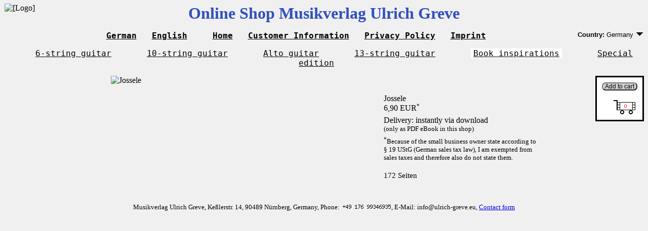

--- FILE ---
content_type: text/html; charset=iso-8859-1
request_url: https://ulrich-greve.eu/product.php?orderno=UG-1227&PHPSESSID=m0elg2ib8h9dggp92bjemk7gh3
body_size: 5033
content:

<html>
<head>
<link rel="stylesheet" type="text/css" href="style.css">
<meta http-equiv="Content-type" content="text/html; charset=iso-8859-1">
<meta name="keywords" content="Jossele, Albert Katz">
<title>Jossele</title>
</head>
<body>

<div style="position: absolute; left: 9px; top: 7px; z-index: -1;"><img src="img/musiklogo.png" alt="[Logo]"></div>
<div class="caption">
Online Shop Musikverlag Ulrich Greve</div>

<ul class="menu">
<li>
<span class="menubutton">
<a href="index.php?lang=de&amp;PHPSESSID=m0elg2ib8h9dggp92bjemk7gh3">German</a>
</span>
</li>
<li>
<span class="menubutton">
<a href="index.php?lang=en&amp;PHPSESSID=m0elg2ib8h9dggp92bjemk7gh3">English</a>
</span>
</li>
<li class="menusep">
<span class="menubutton">
<a href="index.php?PHPSESSID=m0elg2ib8h9dggp92bjemk7gh3">Home</a>
</span>
</li>
<li>
<span class="menubutton">
<a href="customerinfo.php?PHPSESSID=m0elg2ib8h9dggp92bjemk7gh3">Customer Information</a>
</span>
</li>
<li>
<span class="menubutton">
<a href="privacy.php?PHPSESSID=m0elg2ib8h9dggp92bjemk7gh3">Privacy Policy</a>
</span>
</li>
<li>
<span class="menubutton">
<a href="impressum.php?PHPSESSID=m0elg2ib8h9dggp92bjemk7gh3">Imprint</a>
</span>

<div class="menubuttoncountry">
  <div id="countrybutton">
    <span class="countrylabel">Country:</span> Germany    <img src="arrow.png" alt="Arrow">
    <div id="countrypopup">
      <img src="ok.png" alt="OK marker">
      <a href="/product.php?orderno=UG-1227&amp;setcountry=DE&amp;PHPSESSID=m0elg2ib8h9dggp92bjemk7gh3">Germany</a>
      <br>
      <img src="okblank.png" alt="OK marker">
      <a href="/product.php?orderno=UG-1227&amp;setcountry=EU&amp;PHPSESSID=m0elg2ib8h9dggp92bjemk7gh3">EU country except Germany</a>
      <br>
      <img src="okblank.png" alt="OK marker">
      <a href="/product.php?orderno=UG-1227&amp;setcountry=OTHER&amp;PHPSESSID=m0elg2ib8h9dggp92bjemk7gh3">Outside EU</a>
    </div>
  </div>
</div>

</li>
</ul>
<ul class="categories">
<li><span class="categoriesbutton"><a href="index.php?category=6STRINGS&amp;PHPSESSID=m0elg2ib8h9dggp92bjemk7gh3">6-string guitar</a></span></li><li><span class="categoriesbutton"><a href="index.php?category=10STRINGS&amp;PHPSESSID=m0elg2ib8h9dggp92bjemk7gh3">10-string guitar</a></span></li><li><span class="categoriesbutton"><a href="index.php?category=ALTOGUITAR&amp;PHPSESSID=m0elg2ib8h9dggp92bjemk7gh3">Alto guitar</a></span></li><li><span class="categoriesbutton"><a href="index.php?category=13STRINGS&amp;PHPSESSID=m0elg2ib8h9dggp92bjemk7gh3">13-string guitar</a></span></li><li><span class="categoriesbuttonsel"><a href="index.php?category=BOOKINSPIRATIONS&amp;PHPSESSID=m0elg2ib8h9dggp92bjemk7gh3">Book inspirations</a></span></li><li><span class="categoriesbutton"><a href="product.php?orderno=UG-1053&amp;PHPSESSID=m0elg2ib8h9dggp92bjemk7gh3">Special edition</a></span></li></ul>

<div class="cartfloat">
      <form action="product.php" method="get"><input type="hidden" name="PHPSESSID" value="m0elg2ib8h9dggp92bjemk7gh3" />
      <div>
      <input type="hidden" name="orderno" value="UG-1227">
      <input type="hidden" name="action" value="add">
      <span class="carttext">
      <input type="submit" value="Add to cart">
      </div>
      </form>
<img src="[data-uri]" alt="Count">
</div>

<div style="width: calc(539px + 19em); margin: auto;">
  <div style="float: left; width: 539px;">
    <img src="img/ug1227.png" alt="Jossele">
  </div>
  <div style="float: right; width: 19em;">

  <br><br>
  Jossele    <br>
  6,90 EUR<span style="font-size: 8pt; vertical-align: super;">*</span>  <div style="height: 6px;"></div>
  Delivery: instantly via download  <br>
  <span class="ebooknote">(only as PDF eBook in this shop)</span>
  <div style="height: 6px;"></div>
  <span class="pricenote"><span style="font-size: 8pt; vertical-align: super;">*</span>Because of the small business owner state according to § 19 UStG (German sales tax law), I am exempted from sales taxes and therefore also do not state them.</span>

  <br><br>
  <span style="font-size: 95%;">172 Seiten</span>  </div>
</div>

<!-- Footer -->
<div style="height: 2em; clear: both;"></div>
<p style="text-align: center; font-size: smaller;">
Musikverlag Ulrich Greve, Keßlerstr. 14, 90489 Nürnberg, Germany, Phone:&nbsp;&nbsp;<img src="[data-uri]">, E-Mail: info@ulrich-greve.eu, <a href="impressum.php?plain=X&amp;PHPSESSID=m0elg2ib8h9dggp92bjemk7gh3" target="_blank">Contact form</a>
</p>

</body>
</html>
